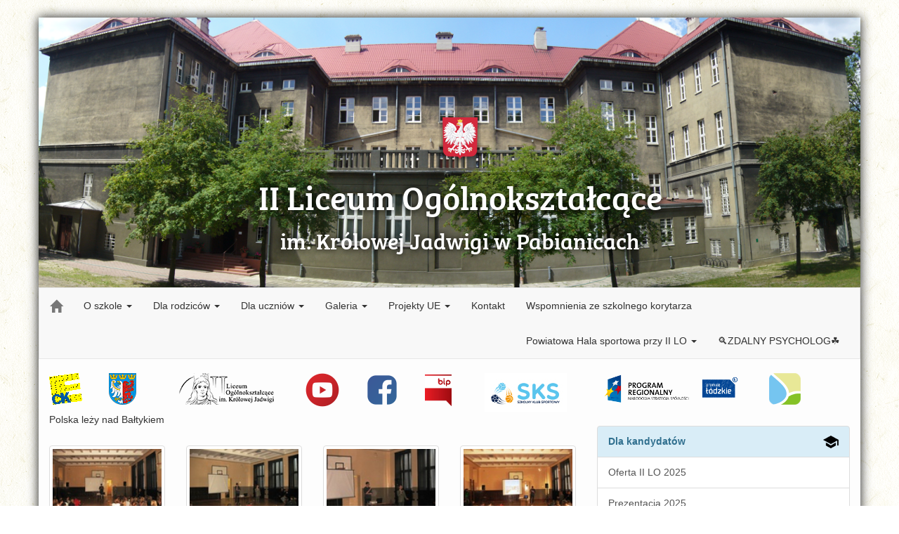

--- FILE ---
content_type: text/html; charset=utf-8
request_url: http://www.2lopabianice.edu.pl/galeria/polska-lezy-nad-baltykiem/
body_size: 7310
content:
<!doctype html>
<html lang="pl">
  
  <head>
    <meta charset="utf-8" />
    <meta name="keywords" content="" />
    <meta name="description" content="Polska leży nad Bałtykiem" />
    <link rel="shortcut icon" href="/static/favicon.ico" />

    <title>Galeria / Wydarzenia / Polska leży nad Bałtykiem / II Liceum Ogólnokształcące im. Królowej Jadwigi w Pabianicach</title>

    
    <link rel="alternate" type="application/rss+xml" title="RSS" href="/blog/feeds/rss/" />
    <link rel="alternate" type="application/atom+xml" title="Atom" href="/blog/feeds/atom/" />
    

    
    <link rel="stylesheet" href="//maxcdn.bootstrapcdn.com/bootstrap/3.3.0/css/bootstrap.min.css">
    <link rel="stylesheet" href="/static/css/mezzanine.css">
    <link rel="stylesheet" type="text/css" href="/static/css/stylesheet.css" />
    
<link rel="stylesheet" href="/static/mezzanine/css/magnific-popup.css">

    

    
    <script src="/static/js/jquery-1.11.2.min.js"></script>
    <script src="//maxcdn.bootstrapcdn.com/bootstrap/3.3.0/js/bootstrap.min.js"></script>
    <script src="//use.typekit.net/imn4zwz.js"></script>
    <script>try{Typekit.load();}catch(e){}</script>
    

<script src="/static/mezzanine/js/magnific-popup.js"></script>
<script>
$(document).ready(function() {
    $('.gallery').magnificPopup({
        delegate: 'a',
        type: 'image',
        gallery: {
            enabled: true,
        }
    });
});
</script>

    

    
    <script>
      (function(i,s,o,g,r,a,m){i['GoogleAnalyticsObject']=r;i[r]=i[r]||function(){
      (i[r].q=i[r].q||[]).push(arguments)},i[r].l=1*new Date();a=s.createElement(o),
      m=s.getElementsByTagName(o)[0];a.async=1;a.src=g;m.parentNode.insertBefore(a,m)
      })(window,document,'script','//www.google-analytics.com/analytics.js','ga');

      ga('create', 'UA-65231142-1', 'auto');
      ga('send', 'pageview');
    </script>
  </head>
  <body>
    <div class="container wrapper head">
      <div class="row">
	<div class="col-lg-12 header">
	  <div class="text">
	    <img class="godlo" src="/static/img/godlo_polski_60_sh.png" />
	    <h1>II Liceum Ogólnokształcące</h1>
	    <h2>im. Królowej Jadwigi w Pabianicach</h2>
	  </div>
	</div>
      </div>
    </div>
    <div class="container wrapper bottom">
      <div class="row">
	<nav class="navbar navbar-default" role="navigation">
	  <div class="container">
	    <div class="navbar-header">
	      <button type="button" class="navbar-toggle collapsed" data-toggle="collapse" data-target="#navbar" aria-expanded="false" aria-controls="navbar">
		<span class="sr-only">Rozwiń menu</span>
		<span class="icon-bar"></span>
		<span class="icon-bar"></span>
		<span class="icon-bar"></span>
	      </button>
	      <a class="navbar-brand glyphicon glyphicon-home" href="/"></a>
	    </div>
	    <div id="navbar" class="navbar-collapse collapse">
	      
<ul class="nav navbar-nav"><li class="dropdown"><a class="dropdown-toggle" data-toggle="dropdown" href="/o-szkole/">O szkole <b class="caret"></b></a><ul class="dropdown-menu"><li class=" "><a href="/o-szkole/o-patronie/">O Patronie</a></li><li class=" "><a href="/o-szkole/historia/">Historia</a></li><li class=" "><a href="/o-szkole/dokumenty-ii-lo/">Dokumenty II LO</a></li><li class=" "><a href="/o-szkole/100-lat-ii-lo-1915-2015/">1915 - 2015     100- lecie II LO</a></li><li class=" "><a href="/static/media/uploads/100-lat/wybitni.pdf">Wybitrni absolwenci II LO</a></li></ul></li><li class="dropdown"><a class="dropdown-toggle" data-toggle="dropdown" href="/dla-rodzicow/">Dla rodziców <b class="caret"></b></a><ul class="dropdown-menu"><li class=" "><a href="/dla-rodzicow/rada-rodzicow/">Rada Rodziców</a></li><li class=" "><a href="/dla-rodzicow/dziennik-elektroniczny/">Dziennik elektroniczny</a></li><li class=" "><a href="/dla-rodzicow/terminarz-zebran-rodzicow/">Terminarz zebrań rodziców</a></li><li class=" "><a href="/dla-rodzicow/rodo/">RODO - klauzula informacyjna</a></li></ul></li><li class="dropdown"><a class="dropdown-toggle" data-toggle="dropdown" href="/dla-uczniow/">Dla uczniów <b class="caret"></b></a><ul class="dropdown-menu"><li class="dropdown-submenu "><a href="/dla-uczniow/plan/">Plan</a><ul class="dropdown-menu"><li class=" "><a href="/static/media/uploads/plan/1at.html">1</a></li><li class=" "><a href="/static/media/uploads/plan/1at.html">2</a></li><li class=" "><a href="/static/media/uploads/plan/1at.html">3</a></li><li class=" "><a href="/static/media/uploads/plan/1at.html">4</a></li></ul></li><li class=" "><a href="/dla-uczniow/dziennik-elektroniczny/">Dziennik elektroniczny</a></li><li class=" "><a href="/dla-uczniow/zastepstwa/">Dni wolne od zajęć dydaktycznych</a></li><li class=" "><a href="https://www.gov.pl/web/edukacja-i-nauka/kalendarz-roku-szkolnego-2023-2024">Kalendarz roku szkolnego</a></li><li class=" "><a href="/dla-uczniow/dzwonki/">Dzwonki</a></li><li class=" "><a href="/dla-uczniow/samorzad-uczniowski/">Samorząd Uczniowski</a></li><li class=" "><a href="/dla-uczniow/pso-i-wymagania-edukacyjne/">PSO i wymagania edukacyjne</a></li></ul></li><li class="dropdownactive"><a class="dropdown-toggle" data-toggle="dropdown" href="/galeria/">Galeria <b class="caret"></b></a><ul class="dropdown-menu"><li class=" "><a href="/galeria/110-lecie-naszej-szkoy/">☀️ 110 lecie naszej szkoły</a></li><li class="dropdown-submenu "><a href="/galeria/100-lecie-i-zjazd-absolwentow/">100 lecie i Zjazd Absolwentów</a><ul class="dropdown-menu"><li class=" "><a href="/galeria/100-lecie-i-zjazd-absolwentow/przygotowania-do-zjazdu/">Przygotowania do Zjazdu</a></li><li class=" "><a href="/galeria/100-lecie-i-zjazd-absolwentow/mecz-koszykowki-absolwenci-uczniowie/">Mecz koszykówki Absolwenci-Uczniowie</a></li><li class=" "><a href="/galeria/100-lecie-i-zjazd-absolwentow/nadanie-ttulu-zasluzony-dla/">Nadanie tytułu &quot;Zasłużony dla.. &quot;</a></li><li class=" "><a href="/galeria/100-lecie-i-zjazd-absolwentow/koncert-absolwentow-i-uczniow/">Koncert Absolwentów i Uczniów</a></li><li class=" "><a href="/galeria/100-lecie-i-zjazd-absolwentow/zjazd-absolwentow-ii-lo/">Zjazd Absolwentów II LO</a></li></ul></li><li class="dropdown-submenu "><a href="/galeria/budynek-ii-lo/">Budynek II LO</a><ul class="dropdown-menu"><li class=" "><a href="/galeria/zdjecia-naszej-szkoly/">Zdjęcia naszej szkoły</a></li></ul></li><li class="dropdown-submenu "><a href="/galeria/kolo-teatralne/">Koło teatralne</a><ul class="dropdown-menu"><li class=" "><a href="/galeria/kantata-o-lozu/">Kantata o łożu</a></li><li class=" "><a href="/galeria/asasinejszyn-mdk/">Asasinejszyn MDK</a></li><li class=" "><a href="/galeria/modlitwa-dzieci/">Modlitwa dzieci</a></li><li class=" "><a href="/galeria/literacki-ogrod-milosza/">Literacki ogród Miłosza</a></li><li class=" "><a href="/galeria/na-pelnym-morzu/">Na pełnym morzu</a></li></ul></li><li class="dropdown-submenu "><a href="/galeria/uroczystosci/">Uroczystości</a><ul class="dropdown-menu"><li class=" "><a href="/galeria/uroczystosci/uroczyste-zakonczenie-roku-szkolnego-2014-15/">Uroczyste zakończenie roku szkolnego 2014_15</a></li><li class=" "><a href="/galeria/uroczystosci/zakonczenie-klas-3-kwiecien-2015/">Zakończenie klas 3 kwiecień 2015</a></li><li class=" "><a href="/galeria/minister-w-iilo/">Minister w II LO</a></li><li class=" "><a href="/galeria/poczatek/">Początek roku 2013_2014</a></li><li class=" "><a href="/galeria/powstanie-warszawskie/">Powstanie warszawskie</a></li><li class=" "><a href="/galeria/dzien-edukacji-narodowej/">Dzień Edukacji Narodowej</a></li><li class=" "><a href="/galeria/koniec-roku-klas-3/">Koniec roku klas 3 2011</a></li><li class=" "><a href="/galeria/nadanie-medalu-pck/">Nadanie medalu PCK</a></li><li class=" "><a href="/galeria/z-pania-anders/">Spotkanie z panią Anders</a></li></ul></li><li class="dropdown-submenu "><a href="/galeria/zjazdy-i-soptkania-po-latach/">Zjazdy i soptkania po latach</a><ul class="dropdown-menu"><li class=" "><a href="/galeria/wydarzenia/50-lat-po-maturze/">50 lat po maturze</a></li><li class=" "><a href="/galeria/95-rocznica-powstania-ii-lo/">95 rocznica powstania II LO</a></li><li class=" "><a href="/galeria/spotkanie-po-latach-matura-1963-1964/">Spotkanie po latach matura 1963-1964</a></li></ul></li><li class="dropdown-submenu "><a href="/galeria/sport/">Sport</a><ul class="dropdown-menu"><li class=" "><a href="/galeria/sport/mistrzowie-2018/">Mistrzowie 2018</a></li><li class=" "><a href="/galeria/sport/koszykowka-2017-2018/">Koszykówka 2017_2018</a></li><li class=" "><a href="/galeria/sport/pilka-reczna-2016-2017/">Piłka ręczna 2016_2017</a></li><li class=" "><a href="/galeria/sport/siatkowka-2016-2017/">Siatkówka 2016_2017</a></li><li class=" "><a href="/galeria/sport/koszykowka-2016-17/">Koszykówka 2016_17</a></li><li class=" "><a href="/galeria/sport/pilka-nozna-dziewczat-2015/">Piłka nożna dziewcząt 2015</a></li><li class=" "><a href="/galeria/sport/siatkowka-dziewczat-marzec-2015/">Siatkówka dziewcząt marzec 2015</a></li><li class=" "><a href="/galeria/sport/koszykowka-dz-i-ch-2015/">Koszykówka DZ i CH 2015</a></li><li class=" "><a href="/galeria/wiosna-na-sportowo/">Wiosna na sportowo</a></li><li class=" "><a href="/galeria/badminton/">Badminton</a></li><li class=" "><a href="/galeria/kosz/">Kosz</a></li><li class=" "><a href="/galeria/siatkowka/">Siatkówka</a></li><li class=" "><a href="/galeria/siatkowka-2012-13/">Siatkówka 2012-13</a></li><li class=" "><a href="/galeria/sport-2012-2013/">Sport 2012-2013</a></li><li class=" "><a href="/galeria/biegi/">Biegi</a></li><li class=" "><a href="/galeria/memorial/">Memoriał Małgorzaty Kozery-Gliszczyńskiej</a></li></ul></li><li class="dropdown-submenu active"><a href="/galeria/wydarzenia/">Wydarzenia</a><ul class="dropdown-menu"><li class=" "><a href="/galeria/wydarzenia/wochy-2022/">Włochy 2022</a></li><li class=" "><a href="/galeria/wydarzenia/projekt-eu-grecja/">Projekt EU - Grecja</a></li><li class=" "><a href="/galeria/wydarzenia/otwarte-drzwi-2019/">Otwarte drzwi 2019</a></li><li class=" "><a href="/galeria/wydarzenia/jaseka-2018/">Jasełka 2018</a></li><li class=" "><a href="/galeria/wydarzenia/pknik-z-p/">πknik z π</a></li><li class=" "><a href="/galeria/wydarzenia/egzotyczne-zwierzeta/">Egzotyczne zwierzęta</a></li><li class=" "><a href="/galeria/wydarzenia/ostatki-2018/">Ostatki 2018</a></li><li class=" "><a href="/galeria/wydarzenia/studniowka-2018/">Studniowka-2018</a></li><li class=" "><a href="/galeria/wydarzenia/jaselka-2017/">Jaselka_2017</a></li><li class=" "><a href="/galeria/wydarzenia/zajecia-na-pl/">Zajęcia na PŁ</a></li><li class=" "><a href="/galeria/wydarzenia/mistrzostwa-wojewodztwa-lodzkiego-1-pomocy-pck/">Mistrzostwa województwa łódzkiego 1 pomocy PCK</a></li><li class=" "><a href="/galeria/wydarzenia/iv-mistrzostwa-pck/">IV Mistrzostwa PCK</a></li><li class=" "><a href="/galeria/wydarzenia/drzwi-otwarte-2017/">Drzwi otwarte 2017</a></li><li class=" "><a href="/galeria/wydarzenia/drzwi-otwarte-2017-scianka/">Drzwi Otwarte 2017-ścianka</a></li><li class=" "><a href="/galeria/wydarzenia/eko-pracownia-w-ii-lo/">Eko-pracownia w II LO</a></li><li class=" "><a href="/galeria/wydarzenia/otwarcie-ekopracowni/">Dzień przędsiębiorczości</a></li><li class=" "><a href="/galeria/wydarzenia/chrzest/">Chrzest Polski </a></li><li class=" "><a href="/galeria/wydarzenia/ii-turniej-powiatowy-pck/">II Turniej Powiatowy PCK</a></li><li class=" "><a href="/galeria/wydarzenia/dni-otwarte-2015/">Dni otwarte 2015</a></li><li class=" active"><a href="/galeria/polska-lezy-nad-baltykiem/">Polska leży nad Bałtykiem</a></li><li class=" "><a href="/galeria/spotkanie-z-rodzicami-klas-i/">Spotkanie z rodzicami klas I</a></li><li class=" "><a href="/galeria/koledy/">Kolędy</a></li><li class=" "><a href="/galeria/pastoralki/">Pastorałki</a></li><li class=" "><a href="/galeria/dni-otwarte-2013/">Dni otwarte 2013</a></li><li class=" "><a href="/galeria/xxii-konkures-fizyczny-szkol-ponadgimnazjalnych/">XXII Konkures Fizyczny Szkół Ponadgimnazjalnych 2013</a></li><li class=" "><a href="/galeria/ukraina-2011-12/">Ukraina 2011-12</a></li><li class=" "><a href="/galeria/nasi-we-francji/">Nasi we Francji</a></li><li class=" "><a href="/galeria/francuzi-z-rewizyta/">Francuzi z rewizytą</a></li><li class=" "><a href="/galeria/iv-wirtualne-regaty/">IV wirtualne regaty 2013</a></li><li class=" "><a href="/galeria/opole-lambinowice-2011/">Opole - Łambinowice 2011</a></li><li class=" "><a href="/galeria/ii-regaty-zeglarskie/">II regaty żeglarskie 2011</a></li></ul></li><li class="dropdown-submenu "><a href="/galeria/ii-lo-na-wesolo/">II LO na wesoło</a><ul class="dropdown-menu"><li class=" "><a href="/galeria/ii-lo-na-wesolo/ostatki-2016-2017/">Ostatki 2016_2017</a></li><li class=" "><a href="/galeria/ii-lo-na-wesolo/dzien-dziecka-1-06-2016/">Dzień Dziecka 1.06.2016</a></li><li class=" "><a href="/galeria/ostatki-2014/">Ostatki 2014</a></li><li class=" "><a href="/galeria/ostatki-2013/">Ostatki 2013</a></li><li class=" "><a href="/galeria/halloween/">Halloween</a></li></ul></li><li class=" "><a href="/galeria/koniec-2021/">koniec-2021</a></li></ul></li><li class="dropdown"><a class="dropdown-toggle" data-toggle="dropdown" href="/projekt/">Projekty UE <b class="caret"></b></a><ul class="dropdown-menu"><li class=" "><a href="http://2lopabianice.online/">Informacje o projektach</a></li><li class=" "><a href="/projekt/rekrutacja/">Francja 2024</a></li><li class="dropdown-submenu "><a href="/projekt/mobilnosc/">Projekty zrealizowane</a><ul class="dropdown-menu"><li class=" "><a href="/projekt/mobilnosc/wochy-2022/">Włochy 2021</a></li><li class=" "><a href="/projekt/mobilnosc/grecja-2022/">Grecja 2022</a></li></ul></li></ul></li><li class=""><a  href="/kontakt/">Kontakt </a></li><li class=""><a  href="/wspomnienia-absolwentow/">Wspomnienia ze szkolnego korytarza </a></li></ul>

	      
<ul class="nav navbar-nav navbar-right"><li class="dropdown"><a class="dropdown-toggle" data-toggle="dropdown" href="/hala-sportowa-ii-lo/">Powiatowa Hala sportowa przy II LO <b class="caret"></b></a><ul class="dropdown-menu"><li class=" "><a href="/galeria/zobacz-hale-sportowa/">Zobacz halę sportową</a></li><li class=" "><a href="/galeria/ferie-z-powiatem/">Ferie z powiatem</a></li><li class=" "><a href="/galeria/otwarcie-hali/">Otwarcie hali</a></li><li class=" "><a href="/galeria/hala-sportowa-iilo/">Budowa hali sportowej</a></li><li class=" "><a href="/hala-sportowa-ii-lo/kontakt/">Kontakt</a></li></ul></li><li class=""><a  href="https://wellbefi.pl/lp-ii-liceum-ogolnoksztalcace-im-krolowej-jadwigi-w-pabianicach-xvsb3/">🔍ZDALNY PSYCHOLOG☘️ </a></li></ul></ul>

	    </div><!--/.nav-collapse -->
	  </div>
	</nav>
      </div>
      <div class="row">
	<div class="col-xs-12 visible-xs-block">
	  <p class="alert alert-danger" role="alert">
	    Zalecamy korzystanie ze strony w wyższej rozdzielczości!
	  </p>
	</div>
      </div>
      <div class="row">
	<section class="col-lg-8 main-content">
	  <div class="row logos">
	    <div class="col-lg-1 margin20"><a href="http://cke.gov.pl/" target="_blank"><img src="/static/img/cke.png" /></a></div>
	    <div class="col-lg-1 margin20"><a href="http://powiat.pabianice.pl/" target="_blank"><img src="/static/img/powiat.png" /></a></div>
	    <div class="col-lg-3"><a href="http://2lopabianice.edu.pl/o-szkole/100-lat-ii-lo-1915-2015/" target="_blank"><img src="/static/img/jadzia.png" /></a></div>
        <div class="col-lg-1 margin20"><a href="https://www.youtube.com/user/2lopabianice" target="_blank"><img src="/static/img/top_yt.png" /></a></div>
        <div class="col-lg-1 margin20"><a href="https://www.facebook.com/2lopabianice/" target="_blank"><img src="/static/img/top_fb.png" /></a></div>
        <div class="col-lg-1 margin20"><a href="http://powiat.pabianice.bip.info.pl/dokument.php?iddok=1020&idmp=223&r=o" target="_blank" class="bip">BIP</a></div>
        <div class="col-lg-1"><a href="https://msit.gov.pl/" target="_blank" class="sks">Szkolny Klub Sportowy</a></div>
	  </div>
	  



<p>Polska leży nad Bałtykiem</p>




<div class="gallery row">


<div class="col-xs-4 col-sm-3">
    <a class="thumbnail" rel="#image-660" title="1166" href="/static/media/uploads/galeria/polska-lezy-nad-baltykiem/1166.jpg">
        <img class="img-responsive" src="/static/media/uploads/galeria/polska-lezy-nad-baltykiem/.thumbnails/1166.jpg/1166-131x75.jpg">
    </a>
</div>

<div class="col-xs-4 col-sm-3">
    <a class="thumbnail" rel="#image-661" title="1167" href="/static/media/uploads/galeria/polska-lezy-nad-baltykiem/1167.jpg">
        <img class="img-responsive" src="/static/media/uploads/galeria/polska-lezy-nad-baltykiem/.thumbnails/1167.jpg/1167-131x75.jpg">
    </a>
</div>

<div class="col-xs-4 col-sm-3">
    <a class="thumbnail" rel="#image-662" title="1168" href="/static/media/uploads/galeria/polska-lezy-nad-baltykiem/1168.jpg">
        <img class="img-responsive" src="/static/media/uploads/galeria/polska-lezy-nad-baltykiem/.thumbnails/1168.jpg/1168-131x75.jpg">
    </a>
</div>

<div class="col-xs-4 col-sm-3">
    <a class="thumbnail" rel="#image-663" title="1169" href="/static/media/uploads/galeria/polska-lezy-nad-baltykiem/1169.jpg">
        <img class="img-responsive" src="/static/media/uploads/galeria/polska-lezy-nad-baltykiem/.thumbnails/1169.jpg/1169-131x75.jpg">
    </a>
</div>

<div class="col-xs-4 col-sm-3">
    <a class="thumbnail" rel="#image-664" title="1170" href="/static/media/uploads/galeria/polska-lezy-nad-baltykiem/1170.jpg">
        <img class="img-responsive" src="/static/media/uploads/galeria/polska-lezy-nad-baltykiem/.thumbnails/1170.jpg/1170-131x75.jpg">
    </a>
</div>

<div class="col-xs-4 col-sm-3">
    <a class="thumbnail" rel="#image-665" title="1171" href="/static/media/uploads/galeria/polska-lezy-nad-baltykiem/1171.jpg">
        <img class="img-responsive" src="/static/media/uploads/galeria/polska-lezy-nad-baltykiem/.thumbnails/1171.jpg/1171-131x75.jpg">
    </a>
</div>

<div class="col-xs-4 col-sm-3">
    <a class="thumbnail" rel="#image-666" title="1172" href="/static/media/uploads/galeria/polska-lezy-nad-baltykiem/1172.jpg">
        <img class="img-responsive" src="/static/media/uploads/galeria/polska-lezy-nad-baltykiem/.thumbnails/1172.jpg/1172-131x75.jpg">
    </a>
</div>

<div class="col-xs-4 col-sm-3">
    <a class="thumbnail" rel="#image-667" title="1173" href="/static/media/uploads/galeria/polska-lezy-nad-baltykiem/1173.jpg">
        <img class="img-responsive" src="/static/media/uploads/galeria/polska-lezy-nad-baltykiem/.thumbnails/1173.jpg/1173-131x75.jpg">
    </a>
</div>

<div class="col-xs-4 col-sm-3">
    <a class="thumbnail" rel="#image-668" title="1174" href="/static/media/uploads/galeria/polska-lezy-nad-baltykiem/1174.jpg">
        <img class="img-responsive" src="/static/media/uploads/galeria/polska-lezy-nad-baltykiem/.thumbnails/1174.jpg/1174-131x75.jpg">
    </a>
</div>

<div class="col-xs-4 col-sm-3">
    <a class="thumbnail" rel="#image-669" title="1175" href="/static/media/uploads/galeria/polska-lezy-nad-baltykiem/1175.jpg">
        <img class="img-responsive" src="/static/media/uploads/galeria/polska-lezy-nad-baltykiem/.thumbnails/1175.jpg/1175-131x75.jpg">
    </a>
</div>

<div class="col-xs-4 col-sm-3">
    <a class="thumbnail" rel="#image-670" title="1176" href="/static/media/uploads/galeria/polska-lezy-nad-baltykiem/1176.jpg">
        <img class="img-responsive" src="/static/media/uploads/galeria/polska-lezy-nad-baltykiem/.thumbnails/1176.jpg/1176-131x75.jpg">
    </a>
</div>

<div class="col-xs-4 col-sm-3">
    <a class="thumbnail" rel="#image-671" title="1177" href="/static/media/uploads/galeria/polska-lezy-nad-baltykiem/1177.jpg">
        <img class="img-responsive" src="/static/media/uploads/galeria/polska-lezy-nad-baltykiem/.thumbnails/1177.jpg/1177-131x75.jpg">
    </a>
</div>

<div class="col-xs-4 col-sm-3">
    <a class="thumbnail" rel="#image-672" title="1178" href="/static/media/uploads/galeria/polska-lezy-nad-baltykiem/1178.jpg">
        <img class="img-responsive" src="/static/media/uploads/galeria/polska-lezy-nad-baltykiem/.thumbnails/1178.jpg/1178-131x75.jpg">
    </a>
</div>

<div class="col-xs-4 col-sm-3">
    <a class="thumbnail" rel="#image-673" title="1179" href="/static/media/uploads/galeria/polska-lezy-nad-baltykiem/1179.jpg">
        <img class="img-responsive" src="/static/media/uploads/galeria/polska-lezy-nad-baltykiem/.thumbnails/1179.jpg/1179-131x75.jpg">
    </a>
</div>

<div class="col-xs-4 col-sm-3">
    <a class="thumbnail" rel="#image-674" title="1180" href="/static/media/uploads/galeria/polska-lezy-nad-baltykiem/1180.jpg">
        <img class="img-responsive" src="/static/media/uploads/galeria/polska-lezy-nad-baltykiem/.thumbnails/1180.jpg/1180-131x75.jpg">
    </a>
</div>

<div class="col-xs-4 col-sm-3">
    <a class="thumbnail" rel="#image-675" title="1181" href="/static/media/uploads/galeria/polska-lezy-nad-baltykiem/1181.jpg">
        <img class="img-responsive" src="/static/media/uploads/galeria/polska-lezy-nad-baltykiem/.thumbnails/1181.jpg/1181-131x75.jpg">
    </a>
</div>

<div class="col-xs-4 col-sm-3">
    <a class="thumbnail" rel="#image-676" title="1182" href="/static/media/uploads/galeria/polska-lezy-nad-baltykiem/1182.jpg">
        <img class="img-responsive" src="/static/media/uploads/galeria/polska-lezy-nad-baltykiem/.thumbnails/1182.jpg/1182-131x75.jpg">
    </a>
</div>

<div class="col-xs-4 col-sm-3">
    <a class="thumbnail" rel="#image-677" title="1183" href="/static/media/uploads/galeria/polska-lezy-nad-baltykiem/1183.jpg">
        <img class="img-responsive" src="/static/media/uploads/galeria/polska-lezy-nad-baltykiem/.thumbnails/1183.jpg/1183-131x75.jpg">
    </a>
</div>

<div class="col-xs-4 col-sm-3">
    <a class="thumbnail" rel="#image-678" title="1184" href="/static/media/uploads/galeria/polska-lezy-nad-baltykiem/1184.jpg">
        <img class="img-responsive" src="/static/media/uploads/galeria/polska-lezy-nad-baltykiem/.thumbnails/1184.jpg/1184-131x75.jpg">
    </a>
</div>

<div class="col-xs-4 col-sm-3">
    <a class="thumbnail" rel="#image-679" title="1185" href="/static/media/uploads/galeria/polska-lezy-nad-baltykiem/1185.jpg">
        <img class="img-responsive" src="/static/media/uploads/galeria/polska-lezy-nad-baltykiem/.thumbnails/1185.jpg/1185-131x75.jpg">
    </a>
</div>

<div class="col-xs-4 col-sm-3">
    <a class="thumbnail" rel="#image-680" title="1186" href="/static/media/uploads/galeria/polska-lezy-nad-baltykiem/1186.jpg">
        <img class="img-responsive" src="/static/media/uploads/galeria/polska-lezy-nad-baltykiem/.thumbnails/1186.jpg/1186-131x75.jpg">
    </a>
</div>

<div class="col-xs-4 col-sm-3">
    <a class="thumbnail" rel="#image-681" title="1187" href="/static/media/uploads/galeria/polska-lezy-nad-baltykiem/1187.jpg">
        <img class="img-responsive" src="/static/media/uploads/galeria/polska-lezy-nad-baltykiem/.thumbnails/1187.jpg/1187-131x75.jpg">
    </a>
</div>


</div>

	</section>
	<aside class="col-lg-4">
	  <div class="row infolinks">
	    <a href="http://2lopabianice.edu.pl/static/media/uploads/pliki/optymalizacja.pdf" target="_blank" class="eu">Fundusze Europejskie</a>
        <a href="http://wfosigw.lodz.pl" target="_blank" class="wfosigw">wfosigw</a>
	  </div>
	  
	  

<div class="list-group"><div class="list-group-item list-group-item-info title student-hat">Dla kandydatów</div><a class="list-group-item" href="/static/media/uploads/dokumenty_2lo/ulotka_25_26.pdf">Oferta II LO 2025</a><a class="list-group-item" href="/static/media/uploads/rekrut/prezentacja_2025.mp4">Prezentacja 2025</a><a class="list-group-item" href="https://isap.sejm.gov.pl/isap.nsf/download.xsp/WDU20210001525/O/D20211525.pdf">Rozporządzenie MEN z 17.08.2021</a><a class="list-group-item" href="https://isap.sejm.gov.pl/isap.nsf/download.xsp/WDU20190001737/O/D20191737.pdf">Rozporządzenie MEN z 21.08.2019</a><a class="list-group-item" href="https://www.kuratorium.lodz.pl/wp-content/uploads/2025/01/zarzadzenie-nr-12_2025.pdf">Zarządzenie Nr 12/2025 Łódzkiego Kuratora Oświaty</a><a class="list-group-item" href="https://youtu.be/L8esTBaaB-A">Film  promocyjny</a><a class="list-group-item" href="https://youtu.be/QC63N4XHV6M">Z lotu drona</a><a class="list-group-item" href="https://lodzkie.edu.com.pl/kandydat/app/">Rekrutacja elektroniczna</a></div>

	  

<div class="list-group"><div class="list-group-item list-group-item-danger title stolat">110-lecie II LO</div><a class="list-group-item" href="/informacje-o-jubileuszu/">Informacje o jubileuszu</a><a class="list-group-item" href="/wspomnienia-absolwentow/">Wspomnienia ze szkolnego korytarza</a></div>

	  

<div class="list-group"><div class="list-group-item list-group-item-success title important-files">Ważne dokumenty</div><a class="list-group-item" href="http://2lopabianice.edu.pl/o-szkole/dokumenty-ii-lo">Statut II LO  2024</a><a class="list-group-item" href="http://www.2lopabianice.edu.pl/static/media/uploads/dokumenty_2lo/standardy_ochrony.pdf">Standardy ochrony małoletnich</a><a class="list-group-item" href="http://www.2lopabianice.edu.pl/static/media/uploads/dokumenty_2lo/procedury_ochrony.pdf">Procedury ochrony małoletnich</a><a class="list-group-item" href="http://2lopabianice.edu.pl/o-szkole/dokumenty-ii-lo">PSO II LO</a><a class="list-group-item" href="http://www.2lopabianice.edu.pl/static/media/uploads/dokumenty_2lo/rr_01_2024.pdf">Regulamin Rady Rodziców</a><a class="list-group-item" href="/static/media/uploads/dokumenty_2lo/r_samorzadu.pdf">Regulamin Samorządu Uczniowskiego</a><a class="list-group-item" href="/static/media/uploads/dokumenty_2lo/r_wycieczki_szkolnej.pdf">Regulamin wycieczki szkolnej</a><a class="list-group-item" href="/static/media/uploads/dokumenty_2lo/regulamin_biblioteki_2017.pdf">Regulamin biblioteki szkolnej</a><a class="list-group-item" href="/static/media/uploads/dokumenty_2lo/regulamin_czytelni_2017.pdf">Regulamin pracowni multinedialnej</a><a class="list-group-item" href="/static/media/uploads/dokumenty_2lo/r_kolorowy.pdf">Regulamin &quot;Kolorowego dnia&quot;</a><a class="list-group-item" href="/static/media/uploads/dokumenty_2lo/r_szczesliwego_nr.pdf">Regulamin &quot;Szczęśliwego numerka&quot;</a><a class="list-group-item" href="/static/media/uploads/dokumenty_2lo/r_wolontariatu.pdf">Regulamin &quot;Wolontariatu&quot;</a><a class="list-group-item" href="/static/media/uploads/dokumenty_2lo/podreczniki_2025.pdf">Wykaz podręczników</a><a class="list-group-item" href="/static/media/uploads/dokumenty_2lo/cyberbezpieczenstwo.pdf">Krajowy system cyberbezpieczeństwa</a><a class="list-group-item" href="/static/media/uploads/dokumenty_2lo/program_wychowawczo_profilaktyczny.pdf">Program wychowawczo profilaktyczny</a></div>


	  
	  <div class="list-group">
	    <div class="list-group-item list-group-item-info
	    title">Facebook</div>
	    <div class="list-group-item">
	      <iframe src="//www.facebook.com/plugins/likebox.php?href=https%3A%2F%2Fwww.facebook.com%2F2lopabianice&amp;width=328&amp;height=365&amp;colorscheme=light&amp;show_faces=true&amp;header=false&amp;stream=false&amp;show_border=false"
	    scrolling="no" frameborder="0" style="border:none; overflow:hidden;
	    width:328px; height:365px;" allowTransparency="true"></iframe>
	    </div>
	  </div>
	</aside>
      </div>
      <footer class="row page-footer">
	<p class="col-lg-6"> 
	<a target="_blank" href="http://2lopabianice.edu.pl/static/deklaracja2022.html">Deklaracja Dostępności</a><br />
	  <a target="_blank" href="http://2lopabianice.edu.pl/static/media/uploads/dokumenty_2lo/raport2021.pdf">Raport o stanie zapewnienia dostępności podmiotu publicznego</a>
	</p>
	<p class="col-lg-6 text-right">
	  &copy; II Liceum Ogólnokształcące w Pabianicach 2015-2021<br />
	  <span style="font-size: 0.8rem">projekt i wykonanie: <a class="creator"
							   href="http://kacperkolodziej.pl/">Kacper Kołodziej</a></span>
	</p>
      </footer>
    </div>
    <script type="text/javascript">
	var navbar_top = $('.navbar').offset().top;
	jQuery(document).scroll(function() {
		var scroll_top = $(document).scrollTop();
		if (scroll_top > navbar_top)
		{
			//jQuery('.navbar').addClass('navbar-fixed-top');
		} else {
			//jQuery('.navbar').removeClass('navbar-fixed-top');
			var pos_y = scroll_top / 4 - 25;
			jQuery('.header').css('background-position', 'center ' + pos_y + 'px');
		}
	});
</script>

  </body>
</html>


--- FILE ---
content_type: text/css
request_url: http://www.2lopabianice.edu.pl/static/css/stylesheet.css
body_size: 3857
content:
body {
    background: url('../img/background.png') 0 0 repeat;
    margin: 0;
    padding: 10px;
}
.wrapper {
    box-shadow: 0 0 15px rgba(0, 0, 0, 0.9);
    background: transparent;
}
.wrapper.bottom {
    background: #fdfdfd;
}
.head {
    margin-top: 15px;
}
.bottom {
    margin-bottom: 60px;
}
.navbar {
    border-radius: 0;
    box-shadow: 0;
}
div.header {
    height: 384px; # max 612px
    display: block;
    background: transparent url('../img/tlo5.png') center -60px no-repeat;
    font-family: "bree-serif";
    font-style: normal;
    font-weight: 600;
    position: relative;
}
.header div.text {
    position: absolute;
    bottom: 40px;
    display: block;
    width: 100%;
}
.header div.text img.godlo {
    width: 60px;
    height: 71px;
    display: block;
    margin: 0 auto 20px;
}
.header div.text h1, .header div.text h2 {
    text-align: center;
    color: #fff;
    text-shadow: 0 0 10px #000;
}
.navbar-default .navbar-nav > li > a,
.navbar-default .navbar-nav > li:hover > a,
.navbar-default .navbar-nav > li.active > a {
    color: #333;
}
@media (max-width: 670px)
{
    .header h1 {
	font-size: 32px;
    }
    .header h2 {
	font-size: 27px;
    }
}
@media (max-width: 1024px) and (min-width: 670px)
{
    .header h1 {
	font-size: 45px;
    }
    .header h2 {
	font-size: 28px;
    }
}
@media (min-width: 1024px)
{
    .header h1 {
	font-size: 48px;
    }
    .header h2 {
	font-size: 32px;
    }
}
.row.logos div {
    text-align: center;
}
.row.logos div.margin20 {
    margin-right: 20px;
}
.main-content article:after {
    content: "";
    clear: both;
    display: block;
    margin-bottom: 10px;
}
.main-content article a.more {
    font-style: italic;
    float: right;
}
.main-content article header {
    border-bottom: 2px solid #ddd;
    margin-bottom: 20px;
    font-family: "bree-serif";
}
.main-content article header h3 a {
    color: inherit;
}
.main-content article p {
    font-family: "droid-sans";
    font-size: 16px;
}
aside .infolinks {
    padding: 0 15px;
    margin-bottom: 20px;
}
a.bip {
    width: 38px;
    height: 55px;
    display: block;
    background: url('../img/bip.png') center 2px no-repeat;
    color: transparent;
    float: left;
}
a.sks {
    width: 117px;
    height: 55px;
    display: block;
    background: url('../img/sks.jpg') center 0 no-repeat;
    color: transparent;
    float: left;
}
aside a.eu {
    width: 215px;
    height: 55px;
    display: block;
    background: url('../img/eu2.png') center -2px no-repeat;
    color: transparent;
    float: left;
}

aside a.wfosigw {
	  width: 105px;
		height: 45px;
    background: url('../img/wfosigw.png') center center no-repeat;
    color: transparent;
    float: left;
}

aside .list-group-item.title {
    font-weight: 900;
}
aside .list-group-item.title.stolat {
    background-image: url('../img/100lat_male.png');
    background-position: 250px center;
    background-repeat: no-repeat;
}
aside .list-group-item.title.student-hat {
    background-image: url('../img/student_hat.png');
    background-position: 320px center;
    background-repeat: no-repeat;
}
aside .list-group-item.title.important-files {
    background-image: url('../img/important_files.png');
    background-position: 325px center;
    background-repeat: no-repeat;
}
footer.page-footer {
    font-size: 13px;
    color: #888;
    font-family: "droid-sans";
    padding: 10px 0;
}
footer.page-footer a {
    color: #888;
    text-decoration: underline;
}
footer.page-footer a.creator {
    text-decoration: none;
    border-bottom: 1px dashed #aaa;
    font-family: monospace;
    font-size: 110%;
    margin: 0 6px;
}
footer.page-footer a.creator:hover {
    border-style: solid;
    border-width: 0 0 1px 0;
}

.top_yt {
	background: url('../img/top_yt.png') center center;
}

.top_fb {
	background: url('../img/top_fb.png') center center;
}


--- FILE ---
content_type: text/plain
request_url: https://www.google-analytics.com/j/collect?v=1&_v=j102&a=7191530&t=pageview&_s=1&dl=http%3A%2F%2Fwww.2lopabianice.edu.pl%2Fgaleria%2Fpolska-lezy-nad-baltykiem%2F&ul=en-us%40posix&dt=Galeria%20%2F%20Wydarzenia%20%2F%20Polska%20le%C5%BCy%20nad%20Ba%C5%82tykiem%20%2F%20II%20Liceum%20Og%C3%B3lnokszta%C5%82c%C4%85ce%20im.%20Kr%C3%B3lowej%20Jadwigi%20w%20Pabianicach&sr=1280x720&vp=1280x720&_u=IEBAAEABAAAAACAAI~&jid=480671447&gjid=2125972676&cid=171047824.1768936148&tid=UA-65231142-1&_gid=2137932620.1768936148&_r=1&_slc=1&z=2095267537
body_size: -287
content:
2,cG-P7XD62BVZK